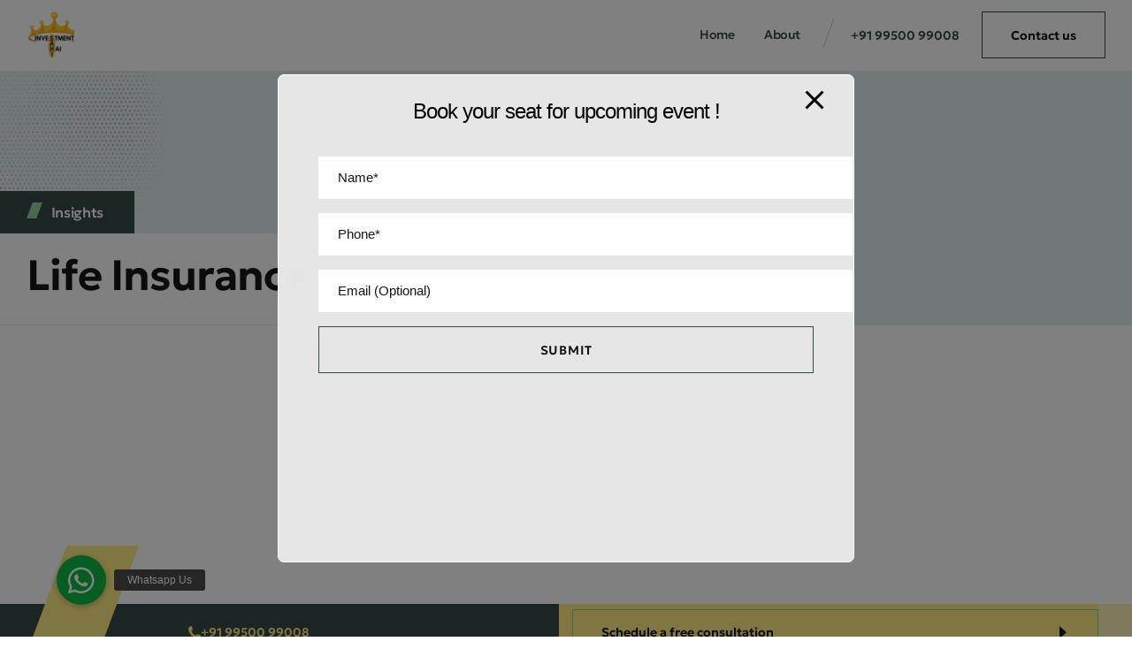

--- FILE ---
content_type: text/css
request_url: https://investmentsahihai.com/wp-content/uploads/elementor/css/post-7944.css?ver=1768669159
body_size: 965
content:
.elementor-7944 .elementor-element.elementor-element-d5de0d6 > .elementor-container > .elementor-column > .elementor-widget-wrap{align-content:center;align-items:center;}.elementor-7944 .elementor-element.elementor-element-d5de0d6:not(.elementor-motion-effects-element-type-background), .elementor-7944 .elementor-element.elementor-element-d5de0d6 > .elementor-motion-effects-container > .elementor-motion-effects-layer{background-color:var( --e-global-color-vamtam_accent_4 );}.elementor-7944 .elementor-element.elementor-element-d5de0d6 > .elementor-background-overlay{background-color:#00000000;opacity:1;transition:background 0.3s, border-radius 0.3s, opacity 0.3s;}.elementor-7944 .elementor-element.elementor-element-d5de0d6{transition:background 0.3s, border 0.3s, border-radius 0.3s, box-shadow 0.3s;padding:0px 0px 0px 0px;}.elementor-7944 .elementor-element.elementor-element-b1e88b1:not(.elementor-motion-effects-element-type-background) > .elementor-widget-wrap, .elementor-7944 .elementor-element.elementor-element-b1e88b1 > .elementor-widget-wrap > .elementor-motion-effects-container > .elementor-motion-effects-layer{background-image:url("https://investmentsahihai.com/wp-content/uploads/2023/07/dots-left-GettyImages-1478119123.png");background-position:top left;background-repeat:no-repeat;background-size:contain;}.elementor-7944 .elementor-element.elementor-element-b1e88b1 > .elementor-element-populated{transition:background 0.3s, border 0.3s, border-radius 0.3s, box-shadow 0.3s;padding-block-start:0px;padding-inline-start:0px;padding-block-end:0px;padding-inline-end:0px;}.elementor-7944 .elementor-element.elementor-element-b1e88b1 > .elementor-element-populated > .elementor-background-overlay{transition:background 0.3s, border-radius 0.3s, opacity 0.3s;}.elementor-7944 .elementor-element.elementor-element-73f6a22 > .elementor-container > .elementor-column > .elementor-widget-wrap{align-content:flex-end;align-items:flex-end;}.elementor-7944 .elementor-element.elementor-element-73f6a22 > .elementor-container{max-width:1340px;min-height:40vh;}.elementor-7944 .elementor-element.elementor-element-73f6a22{padding:0% 0% 0% 0%;z-index:2;}.elementor-7944 .elementor-element.elementor-element-b27b26e > .elementor-widget-wrap > .elementor-widget:not(.elementor-widget__width-auto):not(.elementor-widget__width-initial):not(:last-child):not(.elementor-absolute){margin-block-end:0px;}.elementor-7944 .elementor-element.elementor-element-b27b26e > .elementor-element-populated{padding-block-start:8vh;padding-inline-start:0;padding-block-end:1px;padding-inline-end:0;}.elementor-7944 .elementor-element.elementor-element-4af3b11{width:auto;max-width:auto;--e-icon-list-icon-size:18px;--e-icon-list-icon-align:left;--e-icon-list-icon-margin:0 calc(var(--e-icon-list-icon-size, 1em) * 0.25) 0 0;--icon-vertical-align:flex-start;--icon-vertical-offset:2px;}.elementor-7944 .elementor-element.elementor-element-4af3b11 > .elementor-widget-container{background-color:var( --e-global-color-vamtam_accent_1 );margin:0px 0px 0px 0px;padding:12px 35px 12px 30px;}.elementor-7944 .elementor-element.elementor-element-4af3b11 .elementor-icon-list-icon i{color:var( --e-global-color-vamtam_accent_2 );transition:color 0.3s;}.elementor-7944 .elementor-element.elementor-element-4af3b11 .elementor-icon-list-icon svg{fill:var( --e-global-color-vamtam_accent_2 );transition:fill 0.3s;}.elementor-7944 .elementor-element.elementor-element-4af3b11 .elementor-icon-list-icon{padding-inline-end:0px;}.elementor-7944 .elementor-element.elementor-element-4af3b11 .elementor-icon-list-item > .elementor-icon-list-text, .elementor-7944 .elementor-element.elementor-element-4af3b11 .elementor-icon-list-item > a{font-family:var( --e-global-typography-vamtam_h6-font-family ), Sans-serif;font-size:var( --e-global-typography-vamtam_h6-font-size );font-weight:var( --e-global-typography-vamtam_h6-font-weight );text-transform:var( --e-global-typography-vamtam_h6-text-transform );line-height:var( --e-global-typography-vamtam_h6-line-height );letter-spacing:var( --e-global-typography-vamtam_h6-letter-spacing );}.elementor-7944 .elementor-element.elementor-element-4af3b11 .elementor-icon-list-text{color:var( --e-global-color-vamtam_accent_5 );transition:color 0.3s;}.elementor-7944 .elementor-element.elementor-element-4af3b11 .elementor-icon-list-item:hover .elementor-icon-list-text{color:var( --e-global-color-vamtam_accent_2 );}.elementor-7944 .elementor-element.elementor-element-713ba10 > .elementor-widget-container{background-color:var( --e-global-color-vamtam_accent_5 );padding:16px 30px 25px 30px;}.elementor-7944 .elementor-element.elementor-element-713ba10 .elementor-heading-title{font-family:var( --e-global-typography-vamtam_h2-font-family ), Sans-serif;font-size:var( --e-global-typography-vamtam_h2-font-size );font-weight:var( --e-global-typography-vamtam_h2-font-weight );text-transform:var( --e-global-typography-vamtam_h2-text-transform );font-style:var( --e-global-typography-vamtam_h2-font-style );line-height:var( --e-global-typography-vamtam_h2-line-height );letter-spacing:var( --e-global-typography-vamtam_h2-letter-spacing );}.elementor-7944 .elementor-element.elementor-element-4173f80{margin-top:50px;margin-bottom:0px;}.elementor-7944 .elementor-element.elementor-element-dcd3d31 > .elementor-widget-wrap > .elementor-widget:not(.elementor-widget__width-auto):not(.elementor-widget__width-initial):not(:last-child):not(.elementor-absolute){margin-block-end:20px;}.elementor-7944 .elementor-element.elementor-element-dcd3d31 > .elementor-element-populated{margin-block-start:10px;margin-inline-start:0px;margin-block-end:0px;margin-inline-end:0px;--e-column-margin-right:0px;--e-column-margin-left:0px;}.elementor-7944 .elementor-element.elementor-element-795edfc{--grid-columns:3;--grid-row-gap:30px;--load-more—spacing:60px;--load-more-button-align:center;--grid-column-gap:30px;}.elementor-7944 .elementor-element.elementor-element-795edfc > .elementor-widget-container{background-color:var( --e-global-color-vamtam_accent_5 );margin:0px 0px 130px 0px;padding:0px 0px 0px 0px;}.elementor-7944 .elementor-element.elementor-element-795edfc .elementor-loop-container{grid-auto-rows:1fr;}.elementor-7944 .elementor-element.elementor-element-795edfc .e-loop-item > .elementor-section, .elementor-7944 .elementor-element.elementor-element-795edfc .e-loop-item > .elementor-section > .elementor-container, .elementor-7944 .elementor-element.elementor-element-795edfc .e-loop-item > .e-con, .elementor-7944 .elementor-element.elementor-element-795edfc .e-loop-item .elementor-section-wrap  > .e-con{height:100%;}@media(min-width:768px){.elementor-7944 .elementor-element.elementor-element-b27b26e{width:75%;}.elementor-7944 .elementor-element.elementor-element-429633a{width:25%;}}@media(max-width:1024px) and (min-width:768px){.elementor-7944 .elementor-element.elementor-element-b27b26e{width:85%;}.elementor-7944 .elementor-element.elementor-element-429633a{width:15%;}}@media(max-width:1024px){.elementor-7944 .elementor-element.elementor-element-73f6a22 > .elementor-container{min-height:200px;}.elementor-7944 .elementor-element.elementor-element-4af3b11{--icon-vertical-align:flex-start;}.elementor-7944 .elementor-element.elementor-element-4af3b11 .elementor-icon-list-item > .elementor-icon-list-text, .elementor-7944 .elementor-element.elementor-element-4af3b11 .elementor-icon-list-item > a{font-size:var( --e-global-typography-vamtam_h6-font-size );line-height:var( --e-global-typography-vamtam_h6-line-height );letter-spacing:var( --e-global-typography-vamtam_h6-letter-spacing );}.elementor-7944 .elementor-element.elementor-element-713ba10 .elementor-heading-title{font-size:var( --e-global-typography-vamtam_h2-font-size );line-height:var( --e-global-typography-vamtam_h2-line-height );letter-spacing:var( --e-global-typography-vamtam_h2-letter-spacing );}.elementor-7944 .elementor-element.elementor-element-4173f80{margin-top:30px;margin-bottom:0px;}.elementor-7944 .elementor-element.elementor-element-dcd3d31 > .elementor-element-populated{margin-block-start:10px;margin-inline-start:0px;margin-block-end:0px;margin-inline-end:0px;--e-column-margin-right:0px;--e-column-margin-left:0px;padding-block-start:0px;padding-inline-start:0px;padding-block-end:0px;padding-inline-end:0px;}.elementor-7944 .elementor-element.elementor-element-795edfc{--grid-columns:2;--grid-row-gap:30px;--load-more—spacing:40px;--grid-column-gap:20px;}.elementor-7944 .elementor-element.elementor-element-795edfc > .elementor-widget-container{margin:0px 0px 90px 0px;padding:0px 0px 0px 0px;}}@media(max-width:767px){.elementor-7944 .elementor-element.elementor-element-b27b26e{width:100%;}.elementor-7944 .elementor-element.elementor-element-b27b26e > .elementor-widget-wrap > .elementor-widget:not(.elementor-widget__width-auto):not(.elementor-widget__width-initial):not(:last-child):not(.elementor-absolute){margin-block-end:0px;}.elementor-7944 .elementor-element.elementor-element-4af3b11 > .elementor-widget-container{padding:10px 20px 10px 20px;}.elementor-7944 .elementor-element.elementor-element-4af3b11{--icon-vertical-align:flex-start;}.elementor-7944 .elementor-element.elementor-element-4af3b11 .elementor-icon-list-item > .elementor-icon-list-text, .elementor-7944 .elementor-element.elementor-element-4af3b11 .elementor-icon-list-item > a{font-size:var( --e-global-typography-vamtam_h6-font-size );line-height:var( --e-global-typography-vamtam_h6-line-height );letter-spacing:var( --e-global-typography-vamtam_h6-letter-spacing );}.elementor-7944 .elementor-element.elementor-element-713ba10 > .elementor-widget-container{margin:0px 0px 0px 0px;padding:20px 20px 20px 20px;}.elementor-7944 .elementor-element.elementor-element-713ba10 .elementor-heading-title{font-size:var( --e-global-typography-vamtam_h2-font-size );line-height:var( --e-global-typography-vamtam_h2-line-height );letter-spacing:var( --e-global-typography-vamtam_h2-letter-spacing );}.elementor-7944 .elementor-element.elementor-element-429633a{width:100%;}.elementor-7944 .elementor-element.elementor-element-4173f80{margin-top:30px;margin-bottom:0px;}.elementor-7944 .elementor-element.elementor-element-dcd3d31 > .elementor-element-populated{margin-block-start:10px;margin-inline-start:0px;margin-block-end:0px;margin-inline-end:0px;--e-column-margin-right:0px;--e-column-margin-left:0px;padding-block-start:0px;padding-inline-start:0px;padding-block-end:0px;padding-inline-end:0px;}.elementor-7944 .elementor-element.elementor-element-795edfc{--grid-columns:1;--grid-row-gap:30px;}.elementor-7944 .elementor-element.elementor-element-795edfc > .elementor-widget-container{margin:0px 0px 60px 0px;}}

--- FILE ---
content_type: text/css
request_url: https://investmentsahihai.com/wp-content/uploads/elementor/css/post-10995.css?ver=1768667188
body_size: 868
content:
.elementor-10995 .elementor-element.elementor-element-184cea4a > .elementor-container > .elementor-column > .elementor-widget-wrap{align-content:flex-start;align-items:flex-start;}.elementor-10995 .elementor-element.elementor-element-184cea4a:not(.elementor-motion-effects-element-type-background), .elementor-10995 .elementor-element.elementor-element-184cea4a > .elementor-motion-effects-container > .elementor-motion-effects-layer{background-color:transparent;background-image:linear-gradient(90deg, var( --e-global-color-vamtam_accent_5 ) 66%, var( --e-global-color-vamtam_accent_4 ) 66%);}.elementor-10995 .elementor-element.elementor-element-184cea4a > .elementor-container{min-height:400px;}.elementor-10995 .elementor-element.elementor-element-184cea4a{border-style:solid;border-width:0px 0px 1px 0px;border-color:var( --e-global-color-vamtam_accent_7 );transition:background 0.3s, border 0.3s, border-radius 0.3s, box-shadow 0.3s;}.elementor-10995 .elementor-element.elementor-element-184cea4a > .elementor-background-overlay{transition:background 0.3s, border-radius 0.3s, opacity 0.3s;}.elementor-10995 .elementor-element.elementor-element-74418cfc:not(.elementor-motion-effects-element-type-background) > .elementor-widget-wrap, .elementor-10995 .elementor-element.elementor-element-74418cfc > .elementor-widget-wrap > .elementor-motion-effects-container > .elementor-motion-effects-layer{background-color:var( --e-global-color-vamtam_accent_5 );}.elementor-10995 .elementor-element.elementor-element-74418cfc.elementor-column > .elementor-widget-wrap{justify-content:space-between;}.elementor-10995 .elementor-element.elementor-element-74418cfc > .elementor-widget-wrap > .elementor-widget:not(.elementor-widget__width-auto):not(.elementor-widget__width-initial):not(:last-child):not(.elementor-absolute){margin-block-end:25px;}.elementor-10995 .elementor-element.elementor-element-74418cfc > .elementor-element-populated{transition:background 0.3s, border 0.3s, border-radius 0.3s, box-shadow 0.3s;padding-block-start:0px;padding-inline-start:0px;padding-block-end:45px;padding-inline-end:10px;}.elementor-10995 .elementor-element.elementor-element-74418cfc > .elementor-element-populated > .elementor-background-overlay{transition:background 0.3s, border-radius 0.3s, opacity 0.3s;}.elementor-10995 .elementor-element.elementor-element-4db7cf1 > .elementor-widget-container{margin:30px 0px 0px 0px;}.elementor-10995 .elementor-element.elementor-element-4db7cf1 .elementor-heading-title{font-family:var( --e-global-typography-1fab3d4-font-family ), Sans-serif;font-size:var( --e-global-typography-1fab3d4-font-size );font-weight:var( --e-global-typography-1fab3d4-font-weight );text-transform:var( --e-global-typography-1fab3d4-text-transform );font-style:var( --e-global-typography-1fab3d4-font-style );line-height:var( --e-global-typography-1fab3d4-line-height );letter-spacing:var( --e-global-typography-1fab3d4-letter-spacing );}.elementor-10995 .elementor-element.elementor-element-580dbb1{--grid-columns:2;}.elementor-10995 .elementor-element.elementor-element-580dbb1 .elementor-loop-container{grid-auto-rows:1fr;}.elementor-10995 .elementor-element.elementor-element-580dbb1 .e-loop-item > .elementor-section, .elementor-10995 .elementor-element.elementor-element-580dbb1 .e-loop-item > .elementor-section > .elementor-container, .elementor-10995 .elementor-element.elementor-element-580dbb1 .e-loop-item > .e-con, .elementor-10995 .elementor-element.elementor-element-580dbb1 .e-loop-item .elementor-section-wrap  > .e-con{height:100%;}.elementor-10995 .elementor-element.elementor-element-591e9e11:not(.elementor-motion-effects-element-type-background) > .elementor-widget-wrap, .elementor-10995 .elementor-element.elementor-element-591e9e11 > .elementor-widget-wrap > .elementor-motion-effects-container > .elementor-motion-effects-layer{background-color:var( --e-global-color-vamtam_accent_5 );}.elementor-10995 .elementor-element.elementor-element-591e9e11 > .elementor-widget-wrap > .elementor-widget:not(.elementor-widget__width-auto):not(.elementor-widget__width-initial):not(:last-child):not(.elementor-absolute){margin-block-end:0px;}.elementor-10995 .elementor-element.elementor-element-591e9e11 > .elementor-element-populated{border-style:none;transition:background 0.3s, border 0.3s, border-radius 0.3s, box-shadow 0.3s;padding-block-start:45px;padding-inline-start:20px;padding-block-end:45px;padding-inline-end:30px;}.elementor-10995 .elementor-element.elementor-element-591e9e11 > .elementor-element-populated > .elementor-background-overlay{transition:background 0.3s, border-radius 0.3s, opacity 0.3s;}.elementor-10995 .elementor-element.elementor-element-5b0c3b94{--spacer-size:32px;}.elementor-10995 .elementor-element.elementor-element-9eb4a79 .elementor-cta .elementor-cta__bg, .elementor-10995 .elementor-element.elementor-element-9eb4a79 .elementor-cta .elementor-cta__bg-overlay{transition-duration:1500ms;}.elementor-10995 .elementor-element.elementor-element-9eb4a79 > .elementor-widget-container{transition:background 0.3s;}.elementor-10995 .elementor-element.elementor-element-9eb4a79 .elementor-cta__content{text-align:left;padding:18px 18px 18px 18px;background-color:var( --e-global-color-vamtam_accent_5 );}.elementor-10995 .elementor-element.elementor-element-9eb4a79 .elementor-cta__title:not(:last-child){margin-bottom:5px;}.elementor-10995 .elementor-element.elementor-element-9eb4a79 .elementor-cta__description{font-size:var( --e-global-typography-610c833-font-size );line-height:var( --e-global-typography-610c833-line-height );color:var( --e-global-color-vamtam_accent_8 );}.elementor-10995 .elementor-element.elementor-element-9eb4a79 .elementor-cta:hover .elementor-cta__content{background-color:#0000000A;}.elementor-10995 .elementor-element.elementor-element-9eb4a79 .elementor-cta:hover .elementor-cta__title{color:var( --e-global-color-vamtam_accent_6 );}.elementor-10995 .elementor-element.elementor-element-9eb4a79 .elementor-cta:hover .elementor-cta__description{color:var( --e-global-color-vamtam_accent_6 );}.elementor-10995 .elementor-element.elementor-element-129d076 .elementor-cta .elementor-cta__bg, .elementor-10995 .elementor-element.elementor-element-129d076 .elementor-cta .elementor-cta__bg-overlay{transition-duration:1500ms;}.elementor-10995 .elementor-element.elementor-element-129d076 > .elementor-widget-container{transition:background 0.3s;}.elementor-10995 .elementor-element.elementor-element-129d076 .elementor-cta__content{text-align:left;padding:18px 18px 18px 18px;background-color:var( --e-global-color-vamtam_accent_5 );}.elementor-10995 .elementor-element.elementor-element-129d076 .elementor-cta__title:not(:last-child){margin-bottom:5px;}.elementor-10995 .elementor-element.elementor-element-129d076 .elementor-cta__description{font-size:var( --e-global-typography-610c833-font-size );line-height:var( --e-global-typography-610c833-line-height );color:var( --e-global-color-vamtam_accent_8 );}.elementor-10995 .elementor-element.elementor-element-129d076 .elementor-cta:hover .elementor-cta__content{background-color:#0000000A;}.elementor-10995 .elementor-element.elementor-element-129d076 .elementor-cta:hover .elementor-cta__title{color:var( --e-global-color-vamtam_accent_6 );}.elementor-10995 .elementor-element.elementor-element-129d076 .elementor-cta:hover .elementor-cta__description{color:var( --e-global-color-vamtam_accent_6 );}.elementor-10995 .elementor-element.elementor-element-c5aab22 .elementor-cta .elementor-cta__bg, .elementor-10995 .elementor-element.elementor-element-c5aab22 .elementor-cta .elementor-cta__bg-overlay{transition-duration:1500ms;}.elementor-10995 .elementor-element.elementor-element-c5aab22 > .elementor-widget-container{transition:background 0.3s;}.elementor-10995 .elementor-element.elementor-element-c5aab22 .elementor-cta__content{text-align:left;padding:18px 18px 18px 18px;background-color:var( --e-global-color-vamtam_accent_5 );}.elementor-10995 .elementor-element.elementor-element-c5aab22 .elementor-cta__title:not(:last-child){margin-bottom:5px;}.elementor-10995 .elementor-element.elementor-element-c5aab22 .elementor-cta__description{font-size:var( --e-global-typography-610c833-font-size );line-height:var( --e-global-typography-610c833-line-height );color:var( --e-global-color-vamtam_accent_8 );}.elementor-10995 .elementor-element.elementor-element-c5aab22 .elementor-cta:hover .elementor-cta__content{background-color:#0000000A;}.elementor-10995 .elementor-element.elementor-element-c5aab22 .elementor-cta:hover .elementor-cta__title{color:var( --e-global-color-vamtam_accent_6 );}.elementor-10995 .elementor-element.elementor-element-c5aab22 .elementor-cta:hover .elementor-cta__description{color:var( --e-global-color-vamtam_accent_6 );}.elementor-10995 .elementor-element.elementor-element-b80bb78:not(.elementor-motion-effects-element-type-background) > .elementor-widget-wrap, .elementor-10995 .elementor-element.elementor-element-b80bb78 > .elementor-widget-wrap > .elementor-motion-effects-container > .elementor-motion-effects-layer{background-color:var( --e-global-color-vamtam_accent_4 );}.elementor-10995 .elementor-element.elementor-element-b80bb78.elementor-column > .elementor-widget-wrap{justify-content:space-between;}.elementor-10995 .elementor-element.elementor-element-b80bb78 > .elementor-widget-wrap > .elementor-widget:not(.elementor-widget__width-auto):not(.elementor-widget__width-initial):not(:last-child):not(.elementor-absolute){margin-block-end:10px;}.elementor-10995 .elementor-element.elementor-element-b80bb78 > .elementor-element-populated{transition:background 0.3s, border 0.3s, border-radius 0.3s, box-shadow 0.3s;padding-block-start:45px;padding-inline-start:50px;padding-block-end:45px;padding-inline-end:0px;}.elementor-10995 .elementor-element.elementor-element-b80bb78 > .elementor-element-populated > .elementor-background-overlay{transition:background 0.3s, border-radius 0.3s, opacity 0.3s;}.elementor-10995 .elementor-element.elementor-element-f463ae1{--spacer-size:26px;}.elementor-10995 .elementor-element.elementor-element-5292b7b4 > .elementor-widget-container{margin:0px 0px 10px 0px;}.elementor-10995 .elementor-element.elementor-element-5292b7b4{text-align:start;}.elementor-10995 .elementor-element.elementor-element-5292b7b4 img{width:90px;}.elementor-10995 .elementor-element.elementor-element-1b0c9d8a{font-size:var( --e-global-typography-610c833-font-size );line-height:var( --e-global-typography-610c833-line-height );}.elementor-10995 .elementor-element.elementor-element-35122031 .elementor-button-content-wrapper{flex-direction:row-reverse;}.elementor-10995 .elementor-element.elementor-element-35122031 .elementor-button .elementor-button-content-wrapper{gap:0px;justify-content:space-between;}.elementor-10995 .elementor-element.elementor-element-35122031 .elementor-button-icon{font-size:12px;}#elementor-popup-modal-10995 .dialog-widget-content{background-color:#02010100;margin:80px 0px 0px 0px;}#elementor-popup-modal-10995 .dialog-message{width:100vw;height:100vh;align-items:flex-start;padding:0px 0px 0px 0px;}#elementor-popup-modal-10995{justify-content:center;align-items:flex-start;}@media(min-width:768px){.elementor-10995 .elementor-element.elementor-element-74418cfc{width:49%;}.elementor-10995 .elementor-element.elementor-element-591e9e11{width:26%;}.elementor-10995 .elementor-element.elementor-element-b80bb78{width:24.666%;}}@media(max-width:1024px){.elementor-10995 .elementor-element.elementor-element-4db7cf1 .elementor-heading-title{font-size:var( --e-global-typography-1fab3d4-font-size );line-height:var( --e-global-typography-1fab3d4-line-height );letter-spacing:var( --e-global-typography-1fab3d4-letter-spacing );}.elementor-10995 .elementor-element.elementor-element-580dbb1{--grid-columns:2;}.elementor-10995 .elementor-element.elementor-element-9eb4a79 .elementor-cta__description{font-size:var( --e-global-typography-610c833-font-size );line-height:var( --e-global-typography-610c833-line-height );}.elementor-10995 .elementor-element.elementor-element-129d076 .elementor-cta__description{font-size:var( --e-global-typography-610c833-font-size );line-height:var( --e-global-typography-610c833-line-height );}.elementor-10995 .elementor-element.elementor-element-c5aab22 .elementor-cta__description{font-size:var( --e-global-typography-610c833-font-size );line-height:var( --e-global-typography-610c833-line-height );}.elementor-10995 .elementor-element.elementor-element-1b0c9d8a{font-size:var( --e-global-typography-610c833-font-size );line-height:var( --e-global-typography-610c833-line-height );}}@media(max-width:767px){.elementor-10995 .elementor-element.elementor-element-4db7cf1 .elementor-heading-title{font-size:var( --e-global-typography-1fab3d4-font-size );line-height:var( --e-global-typography-1fab3d4-line-height );letter-spacing:var( --e-global-typography-1fab3d4-letter-spacing );}.elementor-10995 .elementor-element.elementor-element-580dbb1{--grid-columns:1;}.elementor-10995 .elementor-element.elementor-element-9eb4a79 .elementor-cta__description{font-size:var( --e-global-typography-610c833-font-size );line-height:var( --e-global-typography-610c833-line-height );}.elementor-10995 .elementor-element.elementor-element-129d076 .elementor-cta__description{font-size:var( --e-global-typography-610c833-font-size );line-height:var( --e-global-typography-610c833-line-height );}.elementor-10995 .elementor-element.elementor-element-c5aab22 .elementor-cta__description{font-size:var( --e-global-typography-610c833-font-size );line-height:var( --e-global-typography-610c833-line-height );}.elementor-10995 .elementor-element.elementor-element-1b0c9d8a{font-size:var( --e-global-typography-610c833-font-size );line-height:var( --e-global-typography-610c833-line-height );}}